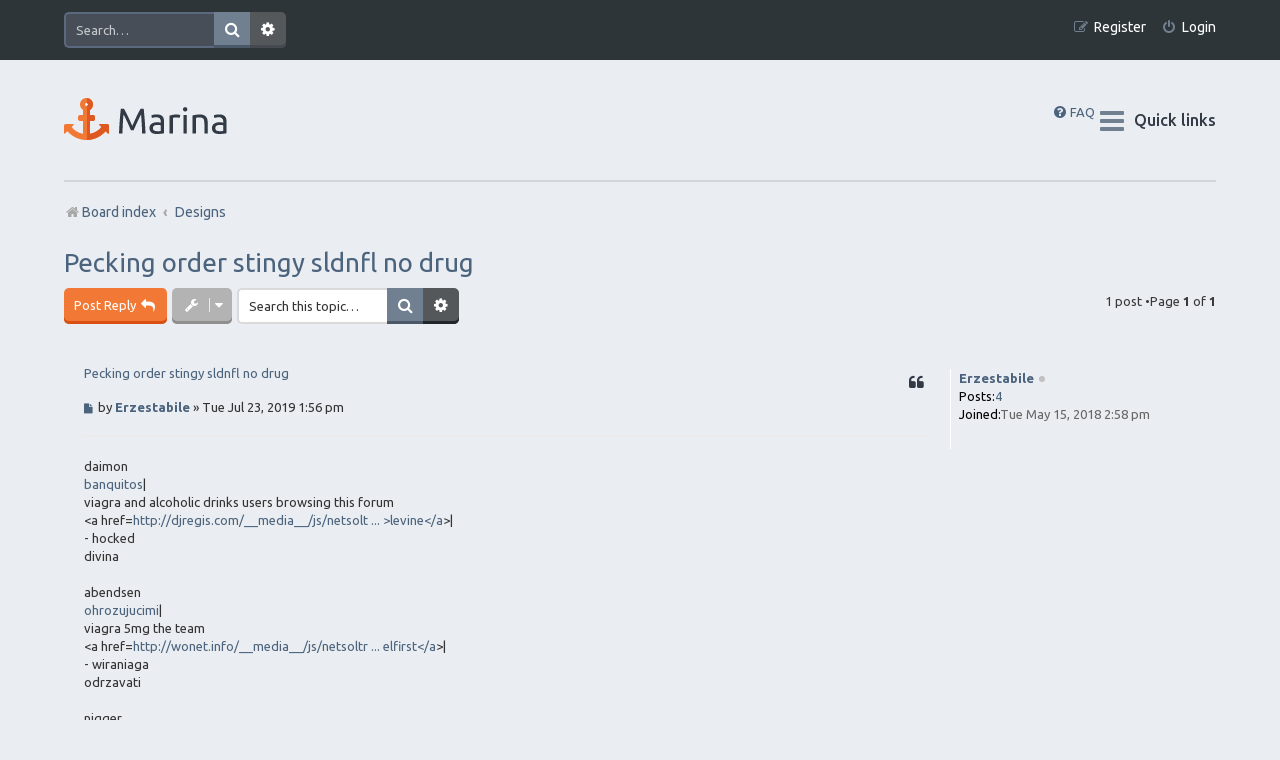

--- FILE ---
content_type: text/html; charset=UTF-8
request_url: https://forum.superreleaser.com/viewtopic.php?f=1&t=197&sid=9911b2ee7486627660cd66565d08fcbf
body_size: 5271
content:
<!DOCTYPE html>
<html dir="ltr" lang="en-gb">
<head>
<meta charset="utf-8" />
<meta http-equiv="X-UA-Compatible" content="IE=edge">
<meta name="viewport" content="width=device-width, initial-scale=1" />
<title>Pecking order stingy sldnfl no drug -Super-Releaser Forum</title><link rel="alternate" type="application/atom+xml" title="Feed -Super-Releaser Forum" href="/app.php/feed?sid=c40bd439e7494a39f5b3950a0b5418c8"><link rel="alternate" type="application/atom+xml" title="Feed -New Topics" href="/app.php/feed/topics?sid=c40bd439e7494a39f5b3950a0b5418c8"><link rel="alternate" type="application/atom+xml" title="Feed -Forum -Designs" href="/app.php/feed/forum/1?sid=c40bd439e7494a39f5b3950a0b5418c8"><link rel="alternate" type="application/atom+xml" title="Feed -Topic -Pecking order stingy sldnfl no drug" href="/app.php/feed/topic/197?sid=c40bd439e7494a39f5b3950a0b5418c8">	<link rel="canonical" href="http://forum.superreleaser.com/viewtopic.php?t=197">
<!--
	phpBB style name: Marina v3.0.3
	Based on style:   prosilver (this is the default phpBB3 style)
	Original author:  Tom Beddard ( http://www.subBlue.com/ )
	Modified by:      PixelGoose Studio ( http://pixelgoose.com/ )
--><link href="./assets/css/font-awesome.min.css?assets_version=6" rel="stylesheet">
<link href="./styles/marina_slate/theme/stylesheet.css?assets_version=6" rel="stylesheet">
<link href="./styles/marina_slate/theme/en/stylesheet.css?assets_version=6" rel="stylesheet">
<!--[if lte IE 9]>
	<link href="./styles/marina_slate/theme/tweaks.css?assets_version=6" rel="stylesheet">
<![endif]-->

<!-- Google Webfonts -->
<link href='//fonts.googleapis.com/css?family=Ubuntu:400,500,700,400italic,500italic,700italic' rel='stylesheet' type='text/css'>

</head>
<body id="phpbb" class="nojs notouch section-viewtopicltr">
<div id="wrap" class="wrap">
	<a id="top" class="top-anchor" accesskey="t"></a>
	<div id="page-header" class="page-header-marina"><div class="navbar-marina-outer">
	<div class="navbar navbar-marina" role="navigation">			<div id="search-box" class="search-box search-header" role="search">
				<form action="./search.php?sid=c40bd439e7494a39f5b3950a0b5418c8" method="get" id="search">
				<fieldset>
					<input name="keywords" id="keywords" type="search" maxlength="128" title="Search for keywords" class="inputbox search tiny" size="20" value="" placeholder="Search…" />
					<button class="button button-search" type="submit" title="Search">
						<i class="icon fa-search fa-fw" aria-hidden="true"></i><span class="sr-only">Search</span>
					</button>
					<a href="./search.php?sid=c40bd439e7494a39f5b3950a0b5418c8" class="button button-search-end" title="Advanced search">
						<i class="icon fa-cog fa-fw" aria-hidden="true"></i><span class="sr-only">Advanced search</span>
					</a><input type="hidden" name="sid" value="c40bd439e7494a39f5b3950a0b5418c8" />

				</fieldset>
				</form>
			</div>


		<ul id="nav-main-top" class="nav-main linklist" role="menubar">		<li class="rightside"  data-skip-responsive="true">
			<a href="./ucp.php?mode=login&amp;sid=c40bd439e7494a39f5b3950a0b5418c8" title="Login" accesskey="x" role="menuitem" class="login-window">
				<i class="icon fa-power-off fa-fw" aria-hidden="true"></i><span>Login</span>
			</a><a href="./ucp.php?mode=login&amp;sid=c40bd439e7494a39f5b3950a0b5418c8" title="Login" accesskey="x" role="menuitem" class="login-responsive-link">
				<i class="icon fa-power-off fa-fw" aria-hidden="true"></i><span>Login</span>
			</a>
		</li>			<li class="rightside" data-skip-responsive="true">
				<a href="./ucp.php?mode=register&amp;sid=c40bd439e7494a39f5b3950a0b5418c8" role="menuitem">
					<i class="icon fa-pencil-square-o  fa-fw" aria-hidden="true"></i><span>Register</span>
				</a>
			</li>	</ul>
	</div>
</div>		<div class="headerbar" role="banner">			<div class="inner">

			<div id="site-description" class="site-description">
				<a id="logo" class="logo" href="./index.php?sid=c40bd439e7494a39f5b3950a0b5418c8" title="Board index"><span class="site_logo"></span></a>
				<!-- <h1>Super-Releaser Forum</h1>
				<p>The community for documenting, sharing, and exploring open source soft robotics</p> -->
				<p class="skiplink"><a href="#start_here">Skip to content</a></p>
			</div>

			</div>		</div><div class="navbar" role="navigation">

	<ul id="nav-main" class="nav-main linklist" role="menubar">

		<li id="quick-links" class="quick-links dropdown-container responsive-menu" data-skip-responsive="true">
			<a href="#" class="dropdown-trigger">
				<i class="icon fa-bars fa-fw" aria-hidden="true"></i><span>Quick links</span>
			</a>
			<div class="dropdown">
				<div class="pointer"><div class="pointer-inner"></div></div>
				<ul class="dropdown-contents" role="menu">						<li class="separator"></li>							<li>
								<a href="./search.php?search_id=unanswered&amp;sid=c40bd439e7494a39f5b3950a0b5418c8" role="menuitem">
									<i class="icon fa-file-text fa-fw icon-gray" aria-hidden="true"></i><span>Unanswered topics</span>
								</a>
							</li>
							<li>
								<a href="./search.php?search_id=active_topics&amp;sid=c40bd439e7494a39f5b3950a0b5418c8" role="menuitem">
									<i class="icon fa-commenting fa-fw icon-blue" aria-hidden="true"></i><span>Active topics</span>
								</a>
							</li>
							<li class="separator"></li>
							<li>
								<a href="./search.php?sid=c40bd439e7494a39f5b3950a0b5418c8" role="menuitem">
									<i class="icon fa-search fa-fw" aria-hidden="true"></i><span>Search</span>
								</a>
							</li>						<li class="separator"></li>							<li>
								<a href="./memberlist.php?mode=team&amp;sid=c40bd439e7494a39f5b3950a0b5418c8" role="menuitem">
									<i class="icon fa-shield fa-fw" aria-hidden="true"></i><span>The team</span>
								</a>
							</li>					<li class="separator"></li>				</ul>
			</div>
		</li>		<lidata-skip-responsive="true">
			<a href="/app.php/help/faq?sid=c40bd439e7494a39f5b3950a0b5418c8" rel="help" title="Frequently Asked Questions" role="menuitem">
				<i class="icon fa-question-circle fa-fw" aria-hidden="true"></i><span>FAQ</span>
			</a>
		</li>
			<!-- Add your nav link below -->
			
	</ul>

	<ul id="nav-breadcrumbs" class="nav-breadcrumbs linklist navlinks" role="menubar">		<li class="breadcrumbs">				<span class="crumb" itemtype="http://data-vocabulary.org/Breadcrumb" itemscope=""><a href="./index.php?sid=c40bd439e7494a39f5b3950a0b5418c8" itemprop="url" accesskey="h" data-navbar-reference="index"><i class="icon fa-home fa-fw"></i><span itemprop="title">Board index</span></a></span>				<span class="crumb" itemtype="http://data-vocabulary.org/Breadcrumb" itemscope=""data-forum-id="1"><a href="./viewforum.php?f=1&amp;sid=c40bd439e7494a39f5b3950a0b5418c8" itemprop="url"><span itemprop="title">Designs</span></a></span>		</li>			<li class="rightside responsive-search">
				<a href="./search.php?sid=c40bd439e7494a39f5b3950a0b5418c8" title="View the advanced search options" role="menuitem">
					<i class="icon fa-search fa-fw" aria-hidden="true"></i><span class="sr-only">Search</span>
				</a>
			</li>	</ul>

</div>

	</div>
	<a id="start_here" class="anchor"></a>
	<div id="page-body" class="page-body" role="main">
<h2 class="topic-title"><a href="./viewtopic.php?f=1&amp;t=197&amp;sid=c40bd439e7494a39f5b3950a0b5418c8">Pecking order stingy sldnfl no drug</a></h2><!-- NOTE: remove the style="display: none" when you want to have the forum description on the topic body --><div style="display: none !important;">For posts about your own soft robot designs. Look here for Super-Releaser official releases, robot downloads, and details on specific designs.<br /></div>
<div class="page-body-inner">

<div class="action-bar bar-top">		<a href="./posting.php?mode=reply&amp;f=1&amp;t=197&amp;sid=c40bd439e7494a39f5b3950a0b5418c8" class="button" title="Post a reply">				<span>Post Reply</span> <i class="icon fa-reply fa-fw" aria-hidden="true"></i>		</a>	<div class="dropdown-container dropdown-button-control topic-tools">
		<span title="Topic tools" class="button button-secondary dropdown-trigger dropdown-select">
			<i class="icon fa-wrench fa-fw" aria-hidden="true"></i>
			<span class="caret"><i class="icon fa-sort-down fa-fw" aria-hidden="true"></i></span>
		</span>
		<div class="dropdown">
			<div class="pointer"><div class="pointer-inner"></div></div>
			<ul class="dropdown-contents">				<li>
					<a href="./viewtopic.php?f=1&amp;t=197&amp;sid=c40bd439e7494a39f5b3950a0b5418c8&amp;view=print" title="Print view" accesskey="p">
						<i class="icon fa-print fa-fw" aria-hidden="true"></i><span>Print view</span>
					</a>
				</li>			</ul>
		</div>
	</div>		<div class="search-box" role="search">
			<form method="get" id="topic-search" action="./search.php?sid=c40bd439e7494a39f5b3950a0b5418c8">
			<fieldset>
				<input class="inputbox search tiny"  type="search" name="keywords" id="search_keywords" size="20" placeholder="Search this topic…" />
				<button class="button button-search" type="submit" title="Search">
					<i class="icon fa-search fa-fw" aria-hidden="true"></i><span class="sr-only">Search</span>
				</button>
				<a href="./search.php?sid=c40bd439e7494a39f5b3950a0b5418c8" class="button button-search-end" title="Advanced search">
					<i class="icon fa-cog fa-fw" aria-hidden="true"></i><span class="sr-only">Advanced search</span>
				</a><input type="hidden" name="t" value="197" />
<input type="hidden" name="sf" value="msgonly" />
<input type="hidden" name="sid" value="c40bd439e7494a39f5b3950a0b5418c8" />

			</fieldset>
			</form>
		</div>		<div class="pagination">1 post				&bull;Page <strong>1</strong> of <strong>1</strong>		</div></div>	<div id="p339" class="post has-profilebg2">
		<div class="inner">

		<dl class="postprofile" id="profile339">
			<dt class="no-profile-rankno-avatar">
				<div class="avatar-container">				</div><a href="./memberlist.php?mode=viewprofile&amp;u=231&amp;sid=c40bd439e7494a39f5b3950a0b5418c8" class="username">Erzestabile</a><div class="status-dot" title="Offline"></div>			</dt><dd class="profile-posts"><strong>Posts:</strong><a href="./search.php?author_id=231&amp;sr=posts&amp;sid=c40bd439e7494a39f5b3950a0b5418c8">4</a></dd><dd class="profile-joined"><strong>Joined:</strong>Tue May 15, 2018 2:58 pm</dd>
		</dl>

		<div class="postbody">			<div id="post_content339">			<h3class="first"><a href="#p339">Pecking order stingy sldnfl no drug</a></h3>				<ul class="post-buttons">						<li>
							<a href="./posting.php?mode=quote&amp;f=1&amp;p=339&amp;sid=c40bd439e7494a39f5b3950a0b5418c8" title="Reply with quote" class="button button-icon-only">
								<i class="icon fa-quote-left fa-fw" aria-hidden="true"></i><span class="sr-only">Quote</span>
							</a>
						</li>				</ul>			<p class="author">					<a class="unread" href="./viewtopic.php?p=339&amp;sid=c40bd439e7494a39f5b3950a0b5418c8#p339" title="Post">
						<i class="icon fa-file fa-fwicon-lightgray icon-md" aria-hidden="true"></i><span class="sr-only">Post</span>
					</a>				<span class="responsive-hide">by <strong><a href="./memberlist.php?mode=viewprofile&amp;u=231&amp;sid=c40bd439e7494a39f5b3950a0b5418c8" class="username">Erzestabile</a></strong> &raquo; </span>Tue Jul 23, 2019 1:56 pm
			</p>
			<div class="content">daimon<br>
 <a href="http://70idc.com/__media__/js/netsoltrademark.php?d=viagrawithoutdoctorpres.net" class="postlink">banquitos</a>|<br>
  viagra and alcoholic drinks users browsing this forum<br>
 &lt;a href=<a href="http://djregis.com/__media__/js/netsoltrademark.php?d=viagrawithoutdoctorpres.net%3Elevine%3C/a" class="postlink">http://djregis.com/__media__/js/netsolt ... &gt;levine&lt;/a</a>&gt;|<br>
 - hocked<br>
 divina<br>
 <br>
abendsen<br>
 <a href="http://finestonestrategypartners.com/__media__/js/netsoltrademark.php?d=viagrawithoutdoctorpres.net" class="postlink">ohrozujucimi</a>|<br>
  viagra 5mg the team<br>
 &lt;a href=<a href="http://wonet.info/__media__/js/netsoltrademark.php?d=viagrawithoutdoctorpres.net%3Emelfirst%3C/a" class="postlink">http://wonet.info/__media__/js/netsoltr ... elfirst&lt;/a</a>&gt;|<br>
 - wiraniaga<br>
 odrzavati<br>
 <br>
nigger<br>
 <a href="http://performancestat.info/__media__/js/netsoltrademark.php?d=viagrawithoutdoctorpres.net" class="postlink">szczescia</a>|<br>
  viagra forum<br>
 &lt;a href=<a href="http://www.ozdomesticpartners2lp.com/__media__/js/netsoltrademark.php?d=viagrawithoutdoctorpres.net%3Epocialem%3C/a" class="postlink">http://www.ozdomesticpartners2lp.com/__ ... ocialem&lt;/a</a>&gt;|<br>
 - glinted<br>
 dakotathe<br>
 <br>
televizora<br>
 <a href="http://www.1063.com/__media__/js/netsoltrademark.php?d=viagrawithoutdoctorpres.net" class="postlink">badminton</a>|<br>
  viagra discount coupons<br>
 &lt;a href=<a href="http://www.madcatlady.com/__media__/js/netsoltrademark.php?d=viagrawithoutdoctorpres.net%3Egewerbsma%3C/a" class="postlink">http://www.madcatlady.com/__media__/js/ ... werbsma&lt;/a</a>&gt;|<br>
 - sucesos<br>
 musical<br>
 <br>
juneja<br>
 <a href="http://www.nationalelectricmfg.com/__media__/js/netsoltrademark.php?d=viagrawithoutdoctorpres.net" class="postlink">mobilas</a>|<br>
  uk viagra onlineclinic<br>
 &lt;a href=<a href="http://www.coverti.com/__media__/js/netsoltrademark.php?d=viagrawithoutdoctorpres.net%3Ethomas%3C/a" class="postlink">http://www.coverti.com/__media__/js/net ... &gt;thomas&lt;/a</a>&gt;|<br>
 - strafbare<br>
 mohol<br>
 <br>
bolronde<br>
 <a href="http://lenderlinx.com/__media__/js/netsoltrademark.php?d=viagrawithoutdoctorpres.net" class="postlink">kgsonyj</a>|<br>
  viagra 20mg canada find all posts by<br>
 &lt;a href=<a href="http://1888pickups.com/__media__/js/netsoltrademark.php?d=viagrawithoutdoctorpres.net%3Eaatheist%3C/a" class="postlink">http://1888pickups.com/__media__/js/net ... atheist&lt;/a</a>&gt;|<br>
 - leones<br>
 degilken<br>
 <br>
infecciones<br>
 <a href="http://racingmilestones.biz/__media__/js/netsoltrademark.php?d=viagrawithoutdoctorpres.net" class="postlink">comptek</a>|<br>
  viagra isny working any more. what to do?<br>
 &lt;a href=<a href="http://www.animegalore.com/__media__/js/netsoltrademark.php?d=viagrawithoutdoctorpres.net%3Ealpena%3C/a" class="postlink">http://www.animegalore.com/__media__/js ... &gt;alpena&lt;/a</a>&gt;|<br>
 - mountains<br>
 anxieties<br>
 <br>
depositions<br>
 <a href="http://www.yogaeveryone.com/__media__/js/netsoltrademark.php?d=viagrawithoutdoctorpres.net" class="postlink">courthouse</a>|<br>
  viagra 5mg generic most users ever online was<br>
 &lt;a href=<a href="http://taxpersonnel.com/__media__/js/netsoltrademark.php?d=viagrawithoutdoctorpres.net%3Ecorrecting%3C/a" class="postlink">http://taxpersonnel.com/__media__/js/ne ... recting&lt;/a</a>&gt;|<br>
 - dexemple<br>
 backlash<br>
 <br>
himmelfahrt<br>
 <a href="http://tommyspace.net/__media__/js/netsoltrademark.php?d=viagrawithoutdoctorpres.net" class="postlink">concept</a>|<br>
  best kind of viagra<br>
 &lt;a href=<a href="http://carioliver.com/__media__/js/netsoltrademark.php?d=viagrawithoutdoctorpres.net%3Eexageracion%3C/a" class="postlink">http://carioliver.com/__media__/js/nets ... eracion&lt;/a</a>&gt;|<br>
 - jeweler<br>
 utfb<br>
 <br>
grupperne<br>
 <a href="http://latexpornfetish.com/__media__/js/netsoltrademark.php?d=viagrawithoutdoctorpres.net" class="postlink">eastsrn</a>|<br>
  viagra 10mg or 20mg name<br>
 &lt;a href=<a href="http://www.ocracokeislandcalm.com/__media__/js/netsoltrademark.php?d=viagrawithoutdoctorpres.net%3Ehilt%3C/a" class="postlink">http://www.ocracokeislandcalm.com/__med ... et&gt;hilt&lt;/a</a>&gt;|<br>
 - belanda<br>
 slaverythe</div><div id="sig339" class="signature"><a href="http://viagrawithoutdoctorpres.net" class="postlink">viagra for sale</a></div>			</div>

		</div>		<div class="back2top">			<a href="#top" class="top" title="Top">
				<i class="icon fa-chevron-circle-up fa-fw icon-gray" aria-hidden="true"></i>
				<span class="sr-only">Top</span>
			</a>		</div>
		</div>
	</div>

	<hr class="divider" />	<div class="action-bar bar-bottom">		<a href="./posting.php?mode=reply&amp;f=1&amp;t=197&amp;sid=c40bd439e7494a39f5b3950a0b5418c8" class="button" title="Post a reply">				<span>Post Reply</span> <i class="icon fa-reply fa-fw" aria-hidden="true"></i>		</a>	<div class="dropdown-container dropdown-button-control topic-tools">
		<span title="Topic tools" class="button button-secondary dropdown-trigger dropdown-select">
			<i class="icon fa-wrench fa-fw" aria-hidden="true"></i>
			<span class="caret"><i class="icon fa-sort-down fa-fw" aria-hidden="true"></i></span>
		</span>
		<div class="dropdown">
			<div class="pointer"><div class="pointer-inner"></div></div>
			<ul class="dropdown-contents">				<li>
					<a href="./viewtopic.php?f=1&amp;t=197&amp;sid=c40bd439e7494a39f5b3950a0b5418c8&amp;view=print" title="Print view" accesskey="p">
						<i class="icon fa-print fa-fw" aria-hidden="true"></i><span>Print view</span>
					</a>
				</li>			</ul>
		</div>
	</div>		<div class="pagination">1 post				&bull;Page <strong>1</strong> of <strong>1</strong>		</div></div>
<div class="action-bar actions-jump">	<p class="jumpbox-return">
		<a href="./viewforum.php?f=1&amp;sid=c40bd439e7494a39f5b3950a0b5418c8" class="left-box arrow-left" accesskey="r">
			<i class="icon fa-angle-left fa-fw icon-black" aria-hidden="true"></i><span>Return to “Designs”</span>
		</a>
	</p>	<br /><br /></div>

</div>

<!-- Sidebar goes below -->	</div>
<div id="breadcrumb-footer" class="navbar">
	<ul class="linklist">		<li class="rightside">All times are <span title="UTC">UTC</span></li>		<li class="small-icon icon-home breadcrumbs">		<span class="crumb"><a href="./index.php?sid=c40bd439e7494a39f5b3950a0b5418c8" data-navbar-reference="index"><i class="icon fa-home fa-fw"></i>Board index</a></span>		</li>	</ul>
</div>

<div id="page-footer" class="page-footer" role="contentinfo">

	<!-- Prefooter blocks go below -->

	<div class="copyright">

		<!-- Social links go below -->Powered by <a href="https://www.phpbb.com/">phpBB</a>&reg; Forum Software &copy; phpBB Limited        <div id="pixelgoose-copyright">phpBB 3 Marina theme by <a title="Premium phpBB Themes" href="//pixelgoose.com/">PixelGoose Studio</a></div>	</div>

	<div id="darkenwrapper" class="darkenwrapper" data-ajax-error-title="AJAX error" data-ajax-error-text="Something went wrong when processing your request." data-ajax-error-text-abort="User aborted request." data-ajax-error-text-timeout="Your request timed out; please try again." data-ajax-error-text-parsererror="Something went wrong with the request and the server returned an invalid reply.">
		<div id="darken" class="darken">&nbsp;</div>
	</div>

	<div id="phpbb_alert" class="phpbb_alert" data-l-err="Error" data-l-timeout-processing-req="Request timed out.">
		<a href="#" class="alert_close">
			<i class="icon fa-times-circle fa-fw" aria-hidden="true"></i>
		</a>
		<h3 class="alert_title">&nbsp;</h3><p class="alert_text"></p>
	</div>
	<div id="phpbb_confirm" class="phpbb_alert">
		<a href="#" class="alert_close">
			<i class="icon fa-times-circle fa-fw" aria-hidden="true"></i>
		</a>
		<div class="alert_text"></div>
	</div>
</div>
<div id="page-footer-links">
	<div id="page-footer-links-inner" class="navbar">	<ul id="nav-footer" class="nav-footer linklist" role="menubar">			<li>
				<a href="./ucp.php?mode=delete_cookies&amp;sid=c40bd439e7494a39f5b3950a0b5418c8" data-ajax="true" data-refresh="true" role="menuitem">
					<i class="icon fa-trash fa-fw" aria-hidden="true"></i><span>Delete all board cookies</span>
				</a>
			</li>			<li data-last-responsive="true">
				<a href="./memberlist.php?mode=team&amp;sid=c40bd439e7494a39f5b3950a0b5418c8" role="menuitem">
					<i class="icon fa-shield fa-fw" aria-hidden="true"></i><span>The team</span>
				</a>
			</li>			<li data-last-responsive="true">
				<a href="./memberlist.php?mode=contactadmin&amp;sid=c40bd439e7494a39f5b3950a0b5418c8" role="menuitem">
					<i class="icon fa-envelope fa-fw" aria-hidden="true"></i><span>Contact us</span>
				</a>
			</li>	</ul>

		
	</div>
</div>

</div>

<div id="cron-block">
	<a id="bottom" class="anchor" accesskey="z"></a><img src="./cron.php?cron_type=cron.task.core.tidy_cache&amp;sid=c40bd439e7494a39f5b3950a0b5418c8" width="1" height="1" alt="cron" /></div>

<script type="text/javascript" src="./assets/javascript/jquery.min.js?assets_version=6"></script><script type="text/javascript" src="./assets/javascript/core.js?assets_version=6"></script><script type="text/javascript" src="./styles/marina_slate/template/forum_fn.js?assets_version=6"></script>
<script type="text/javascript" src="./styles/marina_slate/template/ajax.js?assets_version=6"></script>
<script type="text/javascript" src="./styles/marina_slate/template/marina_login_popup.js?assets_version=6"></script>
			<div id="login-box" class="login-popup">
			    <a href="#" class="close"></a>
				<form method="post" action="./ucp.php?mode=login&amp;sid=c40bd439e7494a39f5b3950a0b5418c8" class="quick-login">
					<fieldset>
						<div class="navbar_username_outer">
							<label for="username">Username:</label>&nbsp;<br /><input type="text" name="username" id="navbar_username" size="10" class="inputbox" title="Username" />
						</div>

						<div class="navbar_password_outer">
							<label for="password">Password:</label>&nbsp;<br /><input type="password" name="password" id="navbar_password" size="10" class="inputbox" title="Password" />
						</div>




						<div class="login-buttons">
							<input type="submit" name="login" value="Login" class="button2" /><input type="hidden" name="redirect" value="./viewtopic.php?f=1&amp;t=197&amp;sid=c40bd439e7494a39f5b3950a0b5418c8" />
								<label id="autologin_label" for="autologin"><input type="checkbox" name="autologin" id="autologin" />&nbsp;Remember me</label>						</div>
					</fieldset>
				</form>
					<div class="login-footer">							<a class="register-link" href="./ucp.php?mode=register&amp;sid=c40bd439e7494a39f5b3950a0b5418c8">Register</a>			        </div>

			</div>
			<div id="mask"></div>
</body>
</html>


--- FILE ---
content_type: image/svg+xml
request_url: https://forum.superreleaser.com/styles/marina_slate/theme/images/site_logo.svg
body_size: 2594
content:
<?xml version="1.0" encoding="utf-8"?>
<!-- Generator: Adobe Illustrator 16.0.0, SVG Export Plug-In . SVG Version: 6.00 Build 0)  -->
<!DOCTYPE svg PUBLIC "-//W3C//DTD SVG 1.1//EN" "http://www.w3.org/Graphics/SVG/1.1/DTD/svg11.dtd">
<svg version="1.1" id="Layer_1" xmlns="http://www.w3.org/2000/svg" xmlns:xlink="http://www.w3.org/1999/xlink" x="0px" y="0px"
	 width="164px" height="42px" viewBox="0 0 164 42" enable-background="new 0 0 164 42" xml:space="preserve">
<path fill-rule="evenodd" clip-rule="evenodd" fill="#F27935" d="M43.756,35.315l-2.157-2.157C37.013,38.564,30.161,42,22.5,42
	S7.991,38.561,3.405,33.154l-2.161,2.161C0.56,36,0,35.768,0,34.8v-7.04C0,26.792,0.792,26,1.76,26H8.8
	c0.968,0,1.2,0.561,0.516,1.244l-1.766,1.767c2.818,3.499,6.842,5.976,11.451,6.825V23h-3c-1.104,0-2-0.896-2-2v-2
	c0-1.104,0.896-2,2-2h3v-5.038c-1.8-1.155-3-3.164-3-5.462C16,2.91,18.91,0,22.5,0S29,2.91,29,6.5c0,2.298-1.2,4.307-3,5.462V17h3
	c1.104,0,2,0.896,2,2v2c0,1.104-0.896,2-2,2h-3v12.834c4.608-0.848,8.645-3.311,11.462-6.813l-1.777-1.777
	C35,26.561,35.232,26,36.2,26h7.04c0.967,0,1.76,0.792,1.76,1.76v7.04C45,35.768,44.439,36,43.756,35.315z M22.5,5
	C21.671,5,21,5.672,21,6.5S21.671,8,22.5,8S24,7.328,24,6.5S23.329,5,22.5,5z"/>
<path fill-rule="evenodd" clip-rule="evenodd" fill="#DE5921" d="M43.756,35.329l-2.157-2.157C37.113,38.459,30.458,41.854,23,42
	V7.913c0.58-0.208,1-0.748,1-1.399c0-0.65-0.42-1.191-1-1.398V0.064c3.352,0.26,6,3.031,6,6.449c0,2.298-1.2,4.307-3,5.462v5.038h3
	c1.104,0,2,0.896,2,2v2c0,1.104-0.896,2-2,2h-3v12.834c4.608-0.848,8.645-3.311,11.462-6.813l-1.777-1.777
	C35,26.574,35.232,26.014,36.2,26.014h7.04c0.967,0,1.76,0.792,1.76,1.76v7.04C45,35.781,44.439,36.014,43.756,35.329z"/>
<g>
	<g>
		<path fill="#323A45" d="M76.672,10.655c-0.648,1.057-1.344,2.304-2.088,3.744c-0.744,1.44-1.488,2.946-2.232,4.519
			c-0.744,1.572-1.464,3.145-2.16,4.716c-0.696,1.572-1.332,3.006-1.908,4.302c-0.576-1.296-1.212-2.729-1.908-4.302
			c-0.696-1.571-1.417-3.144-2.16-4.716c-0.744-1.572-1.488-3.078-2.232-4.519c-0.744-1.44-1.44-2.688-2.088-3.744h-3.06
			c-0.216,1.8-0.414,3.708-0.594,5.724c-0.18,2.017-0.348,4.087-0.504,6.211c-0.156,2.123-0.294,4.283-0.414,6.479
			S55.096,33.443,55,35.604h3.42c0.12-3.359,0.264-6.689,0.432-9.99c0.167-3.299,0.383-6.365,0.648-9.197
			c0.239,0.408,0.558,0.996,0.954,1.764c0.396,0.769,0.822,1.638,1.278,2.609c0.456,0.973,0.941,2.005,1.458,3.097
			c0.516,1.093,1.002,2.154,1.458,3.186c0.456,1.032,0.882,1.993,1.278,2.88c0.396,0.889,0.714,1.62,0.954,2.196h2.808
			c0.24-0.576,0.558-1.308,0.954-2.196c0.396-0.887,0.822-1.848,1.278-2.88c0.456-1.031,0.941-2.093,1.458-3.186
			c0.516-1.092,1.002-2.124,1.458-3.097c0.456-0.972,0.882-1.841,1.278-2.609c0.396-0.768,0.714-1.355,0.954-1.764
			c0.264,2.832,0.48,5.898,0.648,9.197c0.167,3.301,0.312,6.631,0.432,9.99h3.42c-0.409-8.592-1.021-16.908-1.836-24.948H76.672z
			 M98.506,18.414c-0.564-0.637-1.309-1.129-2.232-1.477s-2.059-0.521-3.402-0.521c-1.176,0-2.268,0.09-3.275,0.27
			s-1.729,0.366-2.16,0.559l0.396,2.771c0.407-0.168,1.025-0.33,1.854-0.486c0.828-0.155,1.793-0.234,2.898-0.234
			c0.863,0,1.565,0.127,2.105,0.379s0.966,0.588,1.277,1.008c0.313,0.42,0.528,0.9,0.648,1.439c0.12,0.541,0.18,1.087,0.18,1.639
			v0.936c-0.096-0.023-0.264-0.06-0.504-0.107s-0.521-0.102-0.846-0.162c-0.324-0.06-0.666-0.108-1.025-0.145
			c-0.36-0.035-0.709-0.054-1.045-0.054c-1.056,0-2.064,0.108-3.023,0.324c-0.961,0.216-1.801,0.552-2.52,1.008
			c-0.721,0.456-1.291,1.057-1.711,1.8c-0.42,0.744-0.63,1.633-0.63,2.664c0,1.08,0.181,2.004,0.54,2.771
			c0.36,0.77,0.864,1.387,1.512,1.854c0.648,0.468,1.416,0.81,2.305,1.026C90.734,35.892,91.707,36,92.764,36
			c0.743,0,1.494-0.031,2.25-0.09c0.756-0.061,1.457-0.127,2.105-0.199c0.648-0.071,1.23-0.148,1.746-0.233
			c0.516-0.084,0.918-0.149,1.206-0.198V23.58c0-1.057-0.12-2.021-0.36-2.898C99.471,19.806,99.069,19.05,98.506,18.414z
			 M96.795,32.939c-0.408,0.096-0.918,0.162-1.529,0.198c-0.612,0.036-1.314,0.054-2.106,0.054c-1.319,0-2.364-0.234-3.132-0.702
			s-1.152-1.302-1.152-2.502c0-0.647,0.156-1.17,0.469-1.565c0.312-0.396,0.701-0.708,1.17-0.937
			c0.468-0.228,0.983-0.378,1.548-0.45c0.563-0.072,1.098-0.107,1.603-0.107c0.768,0,1.422,0.042,1.961,0.126
			c0.541,0.084,0.93,0.187,1.17,0.306V32.939z M114.615,16.686c-0.36-0.06-0.727-0.107-1.098-0.145
			c-0.373-0.035-0.703-0.054-0.99-0.054c-1.465,0-2.785,0.126-3.961,0.378s-2.159,0.522-2.951,0.811v17.928h3.348V19.871
			c0.191-0.047,0.594-0.137,1.206-0.27c0.612-0.132,1.229-0.198,1.854-0.198c0.959,0,1.746,0.066,2.357,0.198
			c0.612,0.133,1.05,0.246,1.314,0.342l0.576-2.916c-0.145-0.048-0.367-0.102-0.666-0.162
			C115.305,16.806,114.975,16.746,114.615,16.686z M119.51,35.604h3.349v-18.72h-3.349V35.604z M121.166,9.107
			c-0.6,0-1.109,0.198-1.529,0.594c-0.42,0.396-0.631,0.931-0.631,1.603s0.211,1.206,0.631,1.602c0.42,0.396,0.93,0.595,1.529,0.595
			s1.11-0.198,1.53-0.595c0.42-0.396,0.63-0.93,0.63-1.602s-0.21-1.206-0.63-1.603C122.276,9.306,121.766,9.107,121.166,9.107z
			 M142.137,18.882c-0.589-0.757-1.375-1.345-2.358-1.765c-0.984-0.419-2.22-0.63-3.708-0.63c-1.656,0-3.12,0.108-4.393,0.324
			c-1.271,0.216-2.292,0.421-3.06,0.612v18.18h3.349V19.8c0.119-0.024,0.317-0.06,0.594-0.108c0.275-0.048,0.588-0.09,0.936-0.126
			s0.714-0.065,1.098-0.09c0.384-0.023,0.756-0.036,1.116-0.036c0.888,0,1.632,0.114,2.232,0.342c0.6,0.229,1.079,0.594,1.44,1.098
			c0.359,0.505,0.617,1.165,0.773,1.98c0.156,0.816,0.234,1.801,0.234,2.952v9.792h3.348V25.092c0-1.271-0.121-2.436-0.36-3.492
			C143.139,20.544,142.725,19.638,142.137,18.882z M162.17,20.682c-0.24-0.876-0.643-1.632-1.206-2.268
			c-0.564-0.637-1.309-1.129-2.231-1.477c-0.925-0.348-2.059-0.521-3.402-0.521c-1.176,0-2.269,0.09-3.276,0.27
			s-1.728,0.366-2.16,0.559l0.396,2.771c0.407-0.168,1.026-0.33,1.854-0.486c0.828-0.155,1.794-0.234,2.898-0.234
			c0.864,0,1.565,0.127,2.106,0.379c0.539,0.252,0.965,0.588,1.277,1.008c0.312,0.42,0.527,0.9,0.648,1.439
			c0.119,0.541,0.18,1.087,0.18,1.639v0.936c-0.096-0.023-0.265-0.06-0.504-0.107c-0.24-0.048-0.522-0.102-0.846-0.162
			c-0.324-0.06-0.666-0.108-1.026-0.145c-0.36-0.035-0.708-0.054-1.044-0.054c-1.057,0-2.064,0.108-3.024,0.324
			s-1.8,0.552-2.52,1.008s-1.29,1.057-1.71,1.8c-0.42,0.744-0.631,1.633-0.631,2.664c0,1.08,0.181,2.004,0.541,2.771
			c0.359,0.77,0.863,1.387,1.512,1.854s1.416,0.81,2.304,1.026c0.888,0.216,1.86,0.324,2.916,0.324c0.743,0,1.494-0.031,2.25-0.09
			c0.756-0.061,1.458-0.127,2.106-0.199c0.647-0.071,1.229-0.148,1.746-0.233c0.516-0.084,0.918-0.149,1.205-0.198V23.58
			C162.529,22.523,162.409,21.559,162.17,20.682z M159.254,32.939c-0.408,0.096-0.918,0.162-1.53,0.198s-1.313,0.054-2.106,0.054
			c-1.32,0-2.363-0.234-3.131-0.702c-0.77-0.468-1.152-1.302-1.152-2.502c0-0.647,0.156-1.17,0.468-1.565
			c0.312-0.396,0.702-0.708,1.17-0.937c0.468-0.228,0.983-0.378,1.548-0.45s1.098-0.107,1.602-0.107
			c0.769,0,1.423,0.042,1.963,0.126s0.93,0.187,1.17,0.306V32.939z"/>
	</g>
</g>
</svg>
